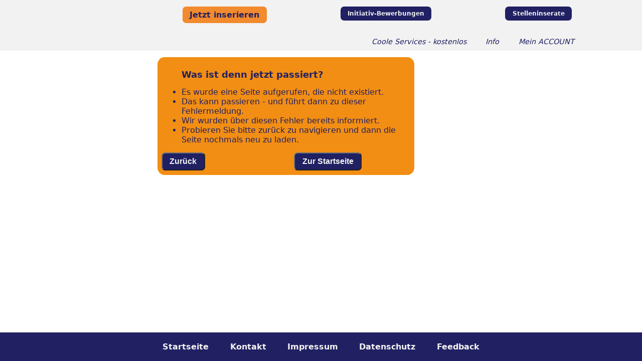

--- FILE ---
content_type: text/javascript; charset=utf-8
request_url: https://www.jobaktuell.eu/static/standort.js
body_size: 275
content:
function richtigeKarte(){
    var large = document.getElementById("karteL")
    if (large) {
        if (window.innerWidth < 330){
            var small = document.getElementById("karteS");
            small.removeAttribute("hidden");
        }
        else if (window.innerWidth < 610){
            var medium = document.getElementById("karteM");
            medium.removeAttribute("hidden");
        }
        else{
            var largest = document.getElementById("karteL");
            largest.removeAttribute("hidden");
        }
        
    }

}

document.addEventListener("DOMContentLoaded", richtigeKarte);
